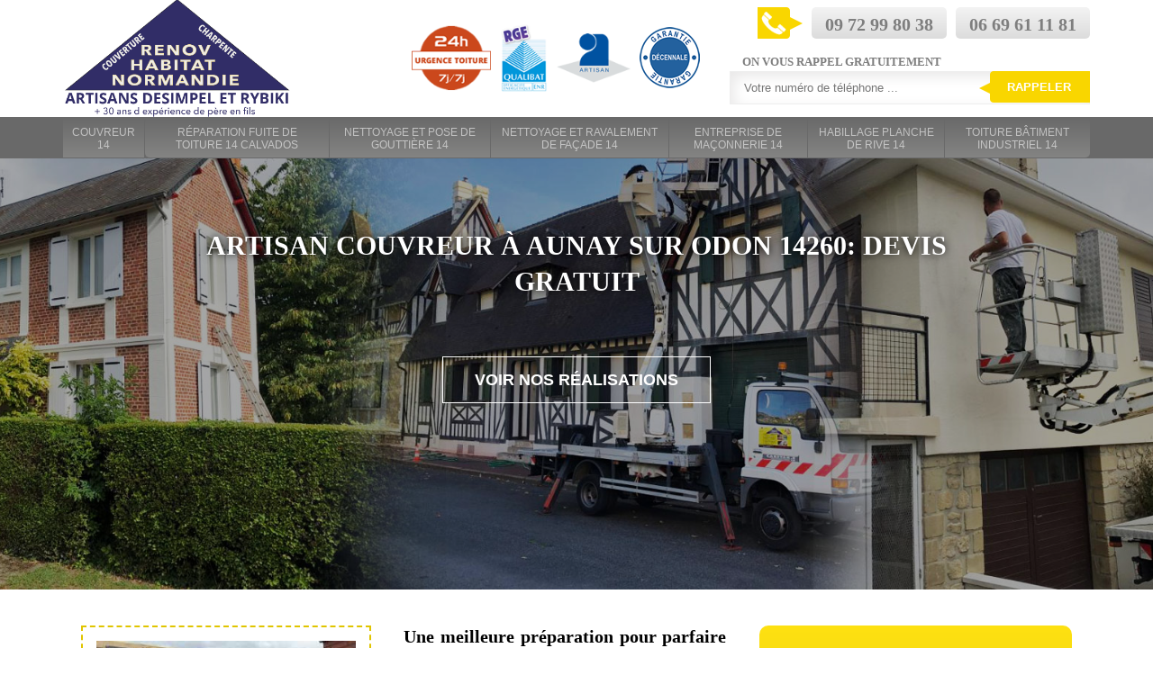

--- FILE ---
content_type: text/html; charset=UTF-8
request_url: https://www.artisan-couvreur-14.fr/artisan-couvreur-aunay-sur-odon-14260
body_size: 5498
content:
<!DOCTYPE html>
<html dir="ltr" lang="fr-FR">
<head>
		<meta charset="UTF-8" />
    <meta name=viewport content="width=device-width, initial-scale=1.0, minimum-scale=1.0 maximum-scale=1.0">
    <meta http-equiv="content-type" content="text/html; charset=UTF-8" >
    <title>Artisan couvreur à Aunay Sur Odon tél: 09.72.99.80.38</title>
        <meta name="description" content="Vous cherchez un artisan couvreur à Aunay Sur Odon 14260, Desimpel Couverture est passionné il vous accompagne dans votre projet et propose un devis et déplacement gratuits, prix compétitif.">        
    <link rel="shortcut icon" href="/skins/default/images/favicon.ico" type="image/x-icon">
	<link rel="icon" href="/skins/default/images/favicon.ico" type="image/x-icon">
    <link href="/skins/default/css/style.css" rel="stylesheet" type="text/css"/>
    
</head>
<body class="Desktop ville">
    
    <header class="header"><div id="TopNavigation"><div class="container"><a href="/" title="Desimpel Couverture" class="logo"></a><div class="right-head"><div class="Tels"><span class="icon-phone"></span><p class="tel tel-fix">09 72 99 80 38</p><p class="tel">06 69 61 11 81</p></div><div class="Inner_rappel"><strong>On vous rappel gratuitement</strong><form action="/message.php" method="post" id="rappel_immediat"><input type="text" name="mail" id="mail2" value=""><input type="hidden" name="type" value="rappel"><input type="text" name="numtel" required="" placeholder="Votre numéro de téléphone ..." class="form-input"><input type="submit" name="OK" value="RAPPELER" class=" btn btn-submit"></form></div></div><div class="rightNav"><div class="logourgence"><img loading="lazy" src="/skins/default/images/img/logo_urgence.png" alt="Urgence"/></div><div class="logorge"><img loading="lazy" src="/skins/default/images/img/logo_rge.png" alt="rge"/></div><div class="logoArtisan"><img loading="lazy" src="/skins/default/images/img/logo_artisan.png" alt="Artisan"/></div><div class="logogarantie"><img loading="lazy" src="/skins/default/images/img/logo_garanti.png" alt="Garanti décenale"/></div></div></div><div id="BotNavigation"><div class="container"><nav class="nav"><ul class="nav-list"><li class="nav-item"><a href="/">Couvreur 14 </a></li><li class="nav-item"><a href="entreprise-reparation-fuite-toiture-calvados-14">Réparation fuite de toiture 14 Calvados</a></li><li class="nav-item"><a href="entreprise-nettoyage-pose-gouttiere-calvados-14">Nettoyage et pose de gouttière 14</a></li><li class="nav-item"><a href="nettoyage-ravalement-facade-calvados-14">Nettoyage et ravalement de façade 14</a></li><li class="nav-item"><a href="entreprise-maconnerie-macon-calvados-14">Entreprise de maçonnerie 14</a></li><li class="nav-item"><a href="entreprise-changement-habillage-planche-rive-calvados-14">Habillage planche de rive 14</a></li><li class="nav-item"><a href="entreprise-toiture-batiment-industriel-calvados-14">Toiture bâtiment industriel 14</a></li></ul></nav></div></div></div><div id="MiddleNavigation"><div class="homeslider"><div class="diapo" style="background-image:url(/skins/default/images/couvreur-diapo_1.jpg)"></div><div class="diapo" style="background-image:url(/skins/default/images/couvreur-diapo_2.jpg)"></div><div class="diapo" style="background-image:url(/skins/default/images/couvreur-diapo_3.jpg)"></div><div class="diapo" style="background-image:url(/skins/default/images/couvreur-diapo_4.jpg)"></div></div><div class="RappelSlider"><div class="container"><div class="capiton-slider"><h1>Artisan couvreur à Aunay Sur Odon 14260: devis gratuit</h1><a href="/realisations" title="Réalisations" class="real_top"">Voir nos réalisations</a></div></div></div></div></header>
    <div class="Contenu"><div class="container"><div class="corps"><div class="row"><div class="col-md-8"><div class="mainleft"><div ss-container><div class="Block Block0"><div class="ImgLeft"><img loading="lazy" src="/photos/608438-couvreur-aunay-sur-odon-14260-desimpel-couverture-1.jpg" alt="Couvreur  aunay-sur-odon-14260 Desimpel Couverture"/></div><div class="bloc-une"><h2>Une meilleure préparation pour parfaire la réalisation de votre chantier</h2><p>Il est nécessaire d’effectuer une bonne préparation avant de procéder à la construction ou la réfection de votre couverture. Desimpel Couverture mettra en place l’échafaudage et toutes les mesures de sécurité nécessaires pour mener à bien la pose ou la dépose de votre couverture. La prise en main de l’installation de chaque élément qui composera votre toiture sera faite avec la plus grande attention. Avec toute l’expertise que je possède, je vous garantirai la réussite de votre chantier à Aunay Sur Odon. N’hésitez donc pas à me contacter si vous souhaitez bénéficier d’un travail bien fait.</p></div></div><div class="Block Block1"><div class="bloc-une"><h2>Demandez un devis couvreur précis à Aunay Sur Odon</h2><p>Pour réaliser un projet de rénovation d’une couverture ou de réparation sur quelques éléments d’une maison, il faut d’abord connaitre au préalable le devis. Pour ce dernier, il vous faut adresser à une entreprise fiable et ayant une bonne réputation dans le domaine de la toiture. Heureusement pour vous, Desimpel Couverture dans Aunay Sur Odon 14260 offre ce service. Pour avoir un devis couvreur, il vous suffira de contacter Desimpel Couverture. Le service offert est très satisfaisant. Avec une équipe déjà expérimenté et ayant une bonne réputation dans ce domaine, vous obtiendrez ce que vous voulez. </p></div></div><div class="Block Block2"><div class="ImgFull"><img loading="lazy" src="/photos/608438-couvreur-14260-2.jpg" alt="Couvreur  14260"/><img loading="lazy" src="/photos/608438-couvreur-3.jpg" alt="Couvreur"/></div><div class="bloc-une"><h2>Un couvreur aux tarifs accessibles à tous à Aunay Sur Odon</h2><p>Il est vrai qu’il faut prévoir un certain budget pour réaliser les travaux de toiture. Parfois les prix sont vraiment élevés pour certains travaux et ne sont donc pas toujours accessibles à tous. Conscient de l’importance des travaux de couverture, Desimpel Couverture offre à Aunay Sur Odon ses mains d’œuvre à des prix flexibles à tous budgets. Vous bénéficierez ainsi d’un service de qualité irréprochable sans vous souciez de vos dépenses que ce soit pour la pose, la rénovation, la réparation ou l’entretien de votre toiture. Sautez sur l’occasion dès maintenant pour assurer votre entière satisfaction.</p></div></div><div class="Block Block3"><div class="bloc-une"><h2>Le respect des règles strictes de sécurité lors du dépannage de votre toit à Aunay Sur Odon</h2><p>Il faut que vous sachiez qu’aucun travail de couverture n’est facile et encore moins dans les cas d’urgence de fuite de toiture. En effet, plusieurs raisons peuvent rendre la tâche compliquée, voire même dangereuse rien qu’en considérant les conditions auxquelles un couvreur fera face lors de ces opérations (câbles électriques, zones fragiles du toit, pente glissante…). Confier le dépannage de votre toiture à Desimpel Couverture pour vous assurer plus de sécurité. Afin de mener à bien les tâches que vous me confierez, je serai stricte dans le maintien des règles de sécurité.</p></div></div><div class="Block Block4"><div class="ImgFull"><img loading="lazy" src="/photos/608438-couvreur-14260-4.jpg" alt="Couvreur  14260"/><img loading="lazy" src="/photos/608438-couvreur-5.jpg" alt="Couvreur"/></div><div class="bloc-une"><h2>Desimpel Couverture : pour vous garantir une couverture étanche et fiable à Aunay Sur Odon</h2><p>Le rôle d’une couverture est d’assurer votre protection contre les intempéries et les éléments extérieurs (poussière, vent…) quel que soit son type et sa forme. La parfaite étanchéité et la bonne isolation de votre toiture vous garantira un meilleur confort et protection contre les agressions extérieures. Il est donc important de posséder une bonne couverture apte à améliorer votre qualité de vie. Afin d’assurer la longévité et la résistance de votre toit contre les infiltrations d’eau et les bruits extérieurs, Desimpel Couverture est le plus qualifié pour vous offrir une prestation de qualité à Aunay Sur Odon.</p></div></div><div class="Block Block5"><div class="bloc-une"><h2>Desimpel Couverture saura vous offrir une toiture répondant à toutes les normes</h2><p>Afin de garantir une résistance optimale contre les intempéries, il faut savoir adapter les différents types de toiture selon la situation géographique. L’efficacité de votre toiture à assurer son rôle dépend aussi de l’exposition de votre bâtisse. En effet, vous pouvez être situé à des endroits dont l’environnement est végétatif, à des zones ombragées et autres… Selon les conditions du Plan Local d’Urbanisme (PLU) à Aunay Sur Odon, Desimpel Couverture saura adapter la toiture qui vous conviendra le mieux. Vous aurez ainsi un toit esthétique et respectant toutes les normes.</p></div></div><div class="Block Block6"><div class="ImgFull"><img loading="lazy" src="/photos/608438-couvreur-14260-6.jpg" alt="Couvreur  14260"/><img loading="lazy" src="/photos/608438-couvreur-7.jpg" alt="Couvreur"/></div><div class="bloc-une"><h2>Un couvreur-zingueur apte à s’occuper de l’installation de vos zingueries de toiture</h2><p>Les zingueries de toiture sont des éléments indissociables à votre couverture. En plus d’assurer l’optimisation de la résistance de votre toiture, ces éléments apportent une touche d’esthétique pour votre maison ou votre bâtiment. Pour garantir l’étanchéité et la longévité de votre toit, les zingueries de toiture évitent l’accumulation des eaux de pluie sur votre couverture. Desimpel Couverture apportera une attention particulière à vos gouttières et vos chéneaux car ils assurent l’évacuation des eaux de pluies afin d’éviter la stagnation d’eau sur votre toit. Pour une garantie d’une meilleure protection contre les intempéries, fiez-vous aux services que je propose à Aunay Sur Odon.</p></div></div><div class="Block Block7"><div class="bloc-une"><h2>Un couvreur-zingueur apte à assurer l’efficacité de vos gouttières et vos chêneaux à Aunay Sur Odon</h2><p>Une toiture ne devrait jamais aller seul sans son système d’évacuation d’eau afin d’assurer son étanchéité optimale. Ainsi, pour que les gouttières et les chêneaux puisse assurer avec efficacité le tangage des eaux de pluie, il est primordial de les entretenir régulièrement. Si vous souhaitez bénéficier d’un toit doté d’une protection optimale contre les infiltrations d’eau, Desimpel Couverture est à votre entière disposition pour effectuer le nettoyage et le traitement de vos gouttières et chéneaux. Vous serez ainsi garantis d’une meilleure protection contre les éventuels infiltrations d’eau.</p></div></div><div class="Block Block8"><div class="ImgFull"><img loading="lazy" src="/photos/608438-couvreur-14260-8.jpg" alt="Couvreur  14260"/><img loading="lazy" src="/photos/608438-couvreur-9.jpg" alt="Couvreur"/></div><div class="bloc-une"><h2>Desimpel Couverture : votre meilleur choix à Aunay Sur Odon pour réaliser des travaux de couverture de toute envergure</h2><p>Desimpel Couverture est expérimenté et qualifié pour prendre en main tous les travaux de toiture que vous souhaitez confier qu’importe l’envergure de votre bâtisse. Je ferai en sorte de répondre à vos moindres exigences afin de vous offrir un toit fiable, résistant et doté d’un aspect visuel attrayant en assurant sa pose, sa rénovation, sa réparation ou son entretien. Afin de bénéficier des meilleurs services en matière de couverture à Aunay Sur Odon, n’hésitez pas à contacter Desimpel Couverture. Je me ferai un plaisir de vous accompagner dans la réussite de vos projets.</p></div></div><div class="Block Block9"><div class="bloc-une"><h2>Engagez une urgence couvreur à Aunay Sur Odon</h2><p>Dans une situation d’urgence comme un problème de toiture, On a besoin d’une intervention rapide et efficace. Dans ce cas, il faut une équipe d’intervention rapide disposé à intervenir en cas d’accident ou de problème urgent. Desimpel Couverture est un bon choix pour la résolution de vos problèmes dans Aunay Sur Odon 14260. L’équipe de Desimpel Couverture est capable d’intervenir n’importe où, quelque soit votre quartier et votre localité et quel que soit le type de votre toiture. N’hésitez pas à contacter Desimpel Couverture avec le service urgence couvreur en cas d’urgence fuite de fuite. 
</p></div></div><div class="Block Block10"><div class="bloc-une"><h2>Profitez de meilleur service de dépannage couvreur à Aunay Sur Odon</h2><p>Êtes-vous à la recherche de dépanneur pour réparer des problèmes sur votre toiture ? Justement, la chance vous sourit. Desimpel Couverture a une équipe de spécialiste qui offre des services dans le domaine de dépannage couvreur. Ses services sont meilleurs, fiables et satisfaisants. Leurs tarifs sont abordables et adaptés à votre situation financière. Le délai d’exécution que vous avez fixé sera respecté. Les travaux sont faits selon les règles de l’art et suivant les normes et les règlementations en vigueur. Pour tous travaux de réparation ou d’entretien de votre toit, contactez Desimpel Couverture dans Aunay Sur Odon 14260.</p></div></div></div></div></div><div class="col-md-4"><div class="mainright"><div class="Devisgratuit"><h3>Demande de devis gratuit</h3><form action="/message.php" method="post" id="FormDevis"><input type="text" name="mail" id="mail" value=""><input type="text" name="nom" required="" class="form-input" placeholder="Votre Nom"><input type="text" name="code_postal" required="" class="form-input" placeholder="Votre code postal"><input type="text" name="email" required="" class="form-input" placeholder="Votre email"><input type="text" name="telephone" required="" class="form-input" placeholder="Votre téléphone"><textarea name="message" required="" class="form-input" placeholder="Votre message"></textarea><input type="submit" value="Envoyer" class="btn btn-submit"></form></div><div class="coordonne"><h3>Nos coordonnées</h3><p class="tel"><span class="typeTel">Bureau</span>09 72 99 80 38</p><p class="tel"><span class="typeTel">Chantier</span>06 69 61 11 81</p></div><div class="Telcontact"></div><div class="MapRight"><h3>Nous localiser</h3><div id="Map"></div><p><i class="icon icon-map"></i>Couvreur   Aunay Sur Odon<br/><br/>6 Rue du Dr Ebrard 14800 Deauville - 14 Calvados - Caen - Lisieux - Bayeux</p></div></div></div></div><div class="partenaires"><div class="container"><p class="titre-part">Nos partenaires</p><div class="logo-part"><img loading="lazy" class="logo-asturienne" src="/skins/default/images/asturienne.png"><img loading="lazy" src="/skins/default/images/logo-velux.png"><img loading="lazy" class="logo-nesta" src="/skins/default/images/nesta.png"><img loading="lazy" class="logo-relius" src="/skins/default/images/relius.jpg"><img loading="lazy" src="/skins/default/images/renotec.png"></div></div></div><div class="mainleft Services"><b class="Titre">Autres services</b><div class="Liens"><a href="/nettoyage-ravalement-facade-aunay-sur-odon-14260">Nettoyage et ravalement de façade Aunay Sur Odon</a><a href="/entreprise-changement-habillage-planche-rive-aunay-sur-odon-14260">Habillage planche de rive Aunay Sur Odon</a><a href="/entreprise-maconnerie-macon-aunay-sur-odon-14260">Entreprise de maçonnerie Aunay Sur Odon</a><a href="/entreprise-nettoyage-pose-gouttiere-aunay-sur-odon-14260">Nettoyage et pose de gouttière Aunay Sur Odon</a><a href="/entreprise-reparation-fuite-toiture-aunay-sur-odon-14260">Réparation fuite de toiture Aunay Sur Odon 14260</a><a href="/entreprise-toiture-batiment-industriel-aunay-sur-odon-14260">Toiture bâtiment industriel Aunay Sur Odon</a></div></div></div></div></div>
    <footer id="footer"><div class="container"><a href="/" title="Desimpel Couverture" class="logo"><img loading="lazy" src="/skins/default/images/logo-footer.png" alt=""/><span></span></a><p class="adresse">6 Rue du Dr Ebrard 14800 Deauville - 14 Calvados - Caen - Lisieux - Bayeux</p><p class="tel"><span>09 72 99 80 38</span> / <span>06 69 61 11 81</span></p></div><div class="bot-footer"><div class="container"><p class="copyright">©2017 Tout droit réservé - <a href="/mentions-legales" title="Mentions légales">Mentions légales</a></p></div></div></footer>
</body>

<link href="/skins/default/css/simple-scrollbar.css" rel="stylesheet" type="text/css"/>

<script src="/js/jquery-3.6.0.min.js"></script>
<script src="/js/scripts.js"></script>
<script src="skins/default/js/slick.min.js"></script>
<script src="skins/default/js/simple-scrollbar.min.js"></script>

<script src="/js/swipebox/src/js/jquery.swipebox.min.js"></script>
<link href="/js/swipebox/src/css/swipebox.min.css" rel="stylesheet" type="text/css"/>


<script type="text/javascript">		
		var Support = 'Desktop';
		$(document).ready(function(){
		  // Js lancés une fois la page chargée
    		    		$( '.swipebox' ).swipebox();
    		    	
    		         initAnalytics('_');
    		
        // Append the mobile icon nav
        $('.header').find('.right-mob').append($('<div class="nav-mobile">Menu</div>'));
        $('.nav-mobile').click(function(){ $('.nav-list').toggle(); });
		
        $('.homeslider').slick({
          arrows:false,
          fade:true,
          speed:1000,
          autoplay: true,
          autoplaySpeed: 3000,
          pauseOnHover:false,
        });

        		});
	</script>
<link rel="stylesheet" href="/js/leaflet/leaflet.css" />
<script src="/js/leaflet/leaflet.js"></script>
<script src="/js/map.js"></script>
<script>initMap('6 Rue du Docteur Ebrard, 14800 Deauville',16);</script>
</html>


--- FILE ---
content_type: text/html; charset=UTF-8
request_url: https://www.artisan-couvreur-14.fr/ajax.php
body_size: 131
content:
{"code_google_tags":"GTM-5T5QVRL","code_analytics":"UA-132376244-11","RGPD":null,"dbg":["Erreur  n'est pas reconnu."]}